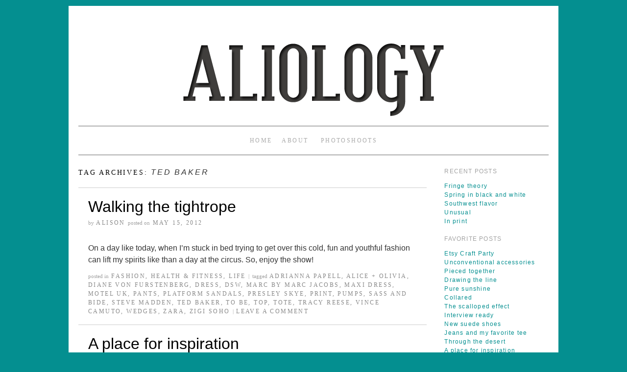

--- FILE ---
content_type: text/html; charset=UTF-8
request_url: https://aliology.com/tag/ted-baker/
body_size: 40922
content:
<!doctype html>
<!--[if lt IE 7]> <html class="no-js ie6"  itemscope itemtype="http://schema.org/Blog" > <![endif]-->
<!--[if IE 7]>    <html class="no-js ie7"  itemscope itemtype="http://schema.org/Blog" > <![endif]-->
<!--[if IE 8]>    <html class="no-js ie8"  itemscope itemtype="http://schema.org/Blog" > <![endif]-->
<!--[if gt IE 8]><!--> <html class="no-js"  itemscope itemtype="http://schema.org/Blog" > <!--<![endif]-->
	<head>
		<meta charset="UTF-8" />
		<title>Ted Baker &raquo; Aliology</title>
		<link rel="profile" href="http://gmpg.org/xfn/11" />
		<link rel="stylesheet" type="text/css" media="all" href="https://aliology.com/wp-content/themes/brunelleschi/style.css" />
		<link rel="pingback" href="https://aliology.com/xmlrpc.php" />
		<meta name="viewport" content="width=device-width, initial-scale=1.0">
		<style type="text/css">
			#wrapper { max-width: 960px !important;
			 }
							body { font-weight: 300; font-family: "Times New Roman", Times, serif; }
				h1, h2, h3, h4, h5, h6,
				.page-title span,
				.pingback a.url,
				#site-title,
				#site-description,
				.entry-title,
				.widget-title{
					font-family: "HelveticaNeue-Light", "Helvetica Neue Light", "Helvetica Neue", Helvetica, Arial, "Lucida Grande", sans-serif;
					font-weight: 300;
				}
				h3#comments-title,
				h3#reply-title,
				#access .menu,
				#access div.menu ul,
				#cancel-comment-reply-link,
				.form-allowed-tags,
				#site-info,
				#wp-calendar,
				.comment-meta,
				.comment-body tr th,
				.comment-body thead th,
				.entry-content label,
				.entry-content tr th,
				.entry-content thead th,
				.entry-meta,
				.entry-utility,
				#respond label,
				.navigation,
				.page-title,
				.pingback p,
				.reply,
				.wp-caption-text,
				.home .hentry.format-aside:before,
				.home .hentry.category-asides:before,
				#entry-author-info h2 {
					font-family: "Times New Roman", Times, serif;
					letter-spacing: .2em;
				}
				input[type=submit] {
					font-family: "Times New Roman", Times, serif;
				}
										#access .menu, #access .menu-header {
					float: left;
					position: relative;
					left: 50%;
					margin-left: 0 !important;
				}
				#access .menu>ul, #access .menu-header>ul {
					float: left;
					position: relative;
					left: -50%;
					text-align: center;
				}
				#access .menu>ul li, #access .menu-header>ul li{
					float: none;
					display: inline-block;
				}
																		 #headerimg { border: none } 						Body {font-family: Helvetica Neue, Arial;}		</style>
		<link rel='dns-prefetch' href='//s.w.org' />
<link rel="alternate" type="application/rss+xml" title="Aliology &raquo; Feed" href="https://aliology.com/feed/" />
<link rel="alternate" type="application/rss+xml" title="Aliology &raquo; Comments Feed" href="https://aliology.com/comments/feed/" />
<link rel="alternate" type="application/rss+xml" title="Aliology &raquo; Ted Baker Tag Feed" href="https://aliology.com/tag/ted-baker/feed/" />
<!-- This site uses the Google Analytics by MonsterInsights plugin v7.7.1 - Using Analytics tracking - https://www.monsterinsights.com/ -->
<script type="text/javascript" data-cfasync="false">
	var mi_version         = '7.7.1';
	var mi_track_user      = true;
	var mi_no_track_reason = '';
	
	var disableStr = 'ga-disable-UA-2754725-6';

	/* Function to detect opted out users */
	function __gaTrackerIsOptedOut() {
		return document.cookie.indexOf(disableStr + '=true') > -1;
	}

	/* Disable tracking if the opt-out cookie exists. */
	if ( __gaTrackerIsOptedOut() ) {
		window[disableStr] = true;
	}

	/* Opt-out function */
	function __gaTrackerOptout() {
	  document.cookie = disableStr + '=true; expires=Thu, 31 Dec 2099 23:59:59 UTC; path=/';
	  window[disableStr] = true;
	}
	
	if ( mi_track_user ) {
		(function(i,s,o,g,r,a,m){i['GoogleAnalyticsObject']=r;i[r]=i[r]||function(){
			(i[r].q=i[r].q||[]).push(arguments)},i[r].l=1*new Date();a=s.createElement(o),
			m=s.getElementsByTagName(o)[0];a.async=1;a.src=g;m.parentNode.insertBefore(a,m)
		})(window,document,'script','//www.google-analytics.com/analytics.js','__gaTracker');

		__gaTracker('create', 'UA-2754725-6', 'auto');
		__gaTracker('set', 'forceSSL', true);
		__gaTracker('require', 'displayfeatures');
		__gaTracker('send','pageview');
	} else {
		console.log( "" );
		(function() {
			/* https://developers.google.com/analytics/devguides/collection/analyticsjs/ */
			var noopfn = function() {
				return null;
			};
			var noopnullfn = function() {
				return null;
			};
			var Tracker = function() {
				return null;
			};
			var p = Tracker.prototype;
			p.get = noopfn;
			p.set = noopfn;
			p.send = noopfn;
			var __gaTracker = function() {
				var len = arguments.length;
				if ( len === 0 ) {
					return;
				}
				var f = arguments[len-1];
				if ( typeof f !== 'object' || f === null || typeof f.hitCallback !== 'function' ) {
					console.log( 'Not running function __gaTracker(' + arguments[0] + " ....) because you are not being tracked. " + mi_no_track_reason );
					return;
				}
				try {
					f.hitCallback();
				} catch (ex) {

				}
			};
			__gaTracker.create = function() {
				return new Tracker();
			};
			__gaTracker.getByName = noopnullfn;
			__gaTracker.getAll = function() {
				return [];
			};
			__gaTracker.remove = noopfn;
			window['__gaTracker'] = __gaTracker;
					})();
		}
</script>
<!-- / Google Analytics by MonsterInsights -->
		<script type="text/javascript">
			window._wpemojiSettings = {"baseUrl":"https:\/\/s.w.org\/images\/core\/emoji\/12.0.0-1\/72x72\/","ext":".png","svgUrl":"https:\/\/s.w.org\/images\/core\/emoji\/12.0.0-1\/svg\/","svgExt":".svg","source":{"concatemoji":"https:\/\/aliology.com\/wp-includes\/js\/wp-emoji-release.min.js?ver=5.2.3"}};
			!function(a,b,c){function d(a,b){var c=String.fromCharCode;l.clearRect(0,0,k.width,k.height),l.fillText(c.apply(this,a),0,0);var d=k.toDataURL();l.clearRect(0,0,k.width,k.height),l.fillText(c.apply(this,b),0,0);var e=k.toDataURL();return d===e}function e(a){var b;if(!l||!l.fillText)return!1;switch(l.textBaseline="top",l.font="600 32px Arial",a){case"flag":return!(b=d([55356,56826,55356,56819],[55356,56826,8203,55356,56819]))&&(b=d([55356,57332,56128,56423,56128,56418,56128,56421,56128,56430,56128,56423,56128,56447],[55356,57332,8203,56128,56423,8203,56128,56418,8203,56128,56421,8203,56128,56430,8203,56128,56423,8203,56128,56447]),!b);case"emoji":return b=d([55357,56424,55356,57342,8205,55358,56605,8205,55357,56424,55356,57340],[55357,56424,55356,57342,8203,55358,56605,8203,55357,56424,55356,57340]),!b}return!1}function f(a){var c=b.createElement("script");c.src=a,c.defer=c.type="text/javascript",b.getElementsByTagName("head")[0].appendChild(c)}var g,h,i,j,k=b.createElement("canvas"),l=k.getContext&&k.getContext("2d");for(j=Array("flag","emoji"),c.supports={everything:!0,everythingExceptFlag:!0},i=0;i<j.length;i++)c.supports[j[i]]=e(j[i]),c.supports.everything=c.supports.everything&&c.supports[j[i]],"flag"!==j[i]&&(c.supports.everythingExceptFlag=c.supports.everythingExceptFlag&&c.supports[j[i]]);c.supports.everythingExceptFlag=c.supports.everythingExceptFlag&&!c.supports.flag,c.DOMReady=!1,c.readyCallback=function(){c.DOMReady=!0},c.supports.everything||(h=function(){c.readyCallback()},b.addEventListener?(b.addEventListener("DOMContentLoaded",h,!1),a.addEventListener("load",h,!1)):(a.attachEvent("onload",h),b.attachEvent("onreadystatechange",function(){"complete"===b.readyState&&c.readyCallback()})),g=c.source||{},g.concatemoji?f(g.concatemoji):g.wpemoji&&g.twemoji&&(f(g.twemoji),f(g.wpemoji)))}(window,document,window._wpemojiSettings);
		</script>
		<style type="text/css">
img.wp-smiley,
img.emoji {
	display: inline !important;
	border: none !important;
	box-shadow: none !important;
	height: 1em !important;
	width: 1em !important;
	margin: 0 .07em !important;
	vertical-align: -0.1em !important;
	background: none !important;
	padding: 0 !important;
}
</style>
	<link rel='stylesheet' id='brunelleschi_flexslider-css'  href='https://aliology.com/wp-content/themes/brunelleschi/inc/flexslider.css?ver=5.2.3' type='text/css' media='all' />
<link rel='stylesheet' id='brunelleschi_featured_content-css'  href='https://aliology.com/wp-content/themes/brunelleschi/inc/featured-content.css?ver=5.2.3' type='text/css' media='all' />
<link rel='stylesheet' id='wp-block-library-css'  href='https://aliology.com/wp-includes/css/dist/block-library/style.min.css?ver=5.2.3' type='text/css' media='all' />
<link rel='stylesheet' id='pinterest-pinboard-widget-style-css'  href='https://aliology.com/wp-content/plugins/pinterest-pinboard-widget/style.css?v=1&#038;ver=5.2.3' type='text/css' media='all' />
<script type='text/javascript' src='https://aliology.com/wp-content/themes/brunelleschi/js/respond.js?ver=5.2.3'></script>
<script type='text/javascript' src='https://aliology.com/wp-includes/js/jquery/jquery.js?ver=1.12.4-wp'></script>
<script type='text/javascript' src='https://aliology.com/wp-includes/js/jquery/jquery-migrate.min.js?ver=1.4.1'></script>
<script type='text/javascript' src='https://aliology.com/wp-content/themes/brunelleschi/js/jquery.flexslider-min.js?ver=5.2.3'></script>
<script type='text/javascript' src='https://aliology.com/wp-content/themes/brunelleschi/js/brunelleschi-scripts.js?ver=5.2.3'></script>
<script type='text/javascript'>
/* <![CDATA[ */
var monsterinsights_frontend = {"js_events_tracking":"true","download_extensions":"doc,exe,js,pdf,ppt,tgz,zip,xls","inbound_paths":"[{\"path\":\"\\\/go\\\/\",\"label\":\"affiliate\"},{\"path\":\"\\\/recommend\\\/\",\"label\":\"affiliate\"}]","home_url":"https:\/\/aliology.com","hash_tracking":"false"};
/* ]]> */
</script>
<script type='text/javascript' src='https://aliology.com/wp-content/plugins/google-analytics-for-wordpress/assets/js/frontend.min.js?ver=7.7.1'></script>
<link rel='https://api.w.org/' href='https://aliology.com/wp-json/' />
<link rel="EditURI" type="application/rsd+xml" title="RSD" href="https://aliology.com/xmlrpc.php?rsd" />
<link rel="wlwmanifest" type="application/wlwmanifest+xml" href="https://aliology.com/wp-includes/wlwmanifest.xml" /> 
<meta name="generator" content="WordPress 5.2.3" />

	<meta property='og:title' content='Aliology' />
	<meta property='og:url' content='https://aliology.com' />
	<meta property='og:site_name' content='Aliology' />
	<meta property='og:description' content='artsy-nerdy fashion inspiration' />
	<meta property='og:type' content='article' />
	<meta itemprop='name' content='https://aliology.com' />
	<meta itemprop='description' content='artsy-nerdy fashion inspiration' /><meta http-equiv="X-XRDS-Location" content="https://aliology.com/?xrds" />
<meta http-equiv="X-Yadis-Location" content="https://aliology.com/?xrds" />
<style type="text/css" id="custom-background-css">
body.custom-background { background-color: #048f90; }
</style>
		</head>
	<body class="archive tag tag-ted-baker tag-400 custom-background">
	<div id="wrapper" class="hfeed container">
		<header id="header" class="row clearfix">
							<div id="branding" class="twelvecol last">
										<div id="site-title" class="hidden">
						<a href="https://aliology.com/" title="Aliology" rel="home">Aliology</a>
					</div>
					<div id="site-description" class="hidden">artsy-nerdy fashion inspiration</div>
				</div><!-- #branding -->
																					<a href="https://aliology.com/" class="twelvecol lastlast" title="Aliology" rel="home">
						<img src="https://aliology.com/wp-content/uploads/2012/08/aliology_covington-sc-engraved.png" width="960" height="198" alt="" id="headerimg" />
					</a>
					
													<div id="access" role="navigation" class="twelvecol last clearfix">
					<div class="skip-link screen-reader-text"><a href="#content" title="Skip to content">Skip to content</a></div>
					<div class="menu"><ul>
<li ><a href="https://aliology.com/">Home</a></li><li class="page_item page-item-2"><a href="https://aliology.com/about/">ABOUT</a></li>
<li class="page_item page-item-902"><a href="https://aliology.com/extras/">PHOTOSHOOTS</a></li>
</ul></div>
				</div><!-- #access -->
					</header><!-- #header -->
		<div id="container" class="row clearfix">		
		<div id="main" role="main" class="ninecol ">

			<h1 class="page-title">Tag Archives: <span>Ted Baker</span>			</h1>

			


			<article id="post-2986" class="post-2986 post type-post status-publish format-standard hentry category-fashion category-health-fitness category-life tag-adrianna-papell tag-alice-olivia tag-diane-von-furstenberg tag-dress tag-dsw tag-marc-by-marc-jacobs tag-maxi-dress tag-motel-uk tag-pants tag-platform-sandals tag-presley-skye tag-print tag-pumps tag-sass-and-bide tag-steve-madden tag-ted-baker tag-to-be tag-top tag-tote tag-tracy-reese tag-vince-camuto tag-wedges tag-zara tag-zigi-soho">
			<header>
				<h2 class="entry-title"><a href="https://aliology.com/2012/05/15/walking-the-tightrope/" title="Permalink to Walking the tightrope" rel="bookmark">Walking the tightrope</a></h2>
								<div class="entry-meta">
					<span class="meta-sep">by</span> <span class="author vcard"><a class="url fn n" href="https://aliology.com/author/admin/" title="View all posts by Alison">Alison</a></span> <span class="meta-prep meta-prep-author">Posted on</span> <a href="https://aliology.com/2012/05/15/walking-the-tightrope/" title="3:00 am" rel="bookmark"><span class="entry-date">May 15, 2012</span></a>				</div><!-- .entry-meta -->
							</header>
				<div class="entry-summary">
				<p>On a day like today, when I&#8217;m stuck in bed trying to get over this cold, fun and youthful fashion can lift my spirits like than a day at the circus. So, enjoy the show!</p>
			</div><!-- .entry-summary -->
	
			<div class="entry-utility">
													<span class="cat-links">
						<span class="entry-utility-prep entry-utility-prep-cat-links">Posted in</span> <a href="https://aliology.com/category/fashion/" rel="category tag">Fashion</a>, <a href="https://aliology.com/category/health-fitness/" rel="category tag">Health &amp; Fitness</a>, <a href="https://aliology.com/category/life/" rel="category tag">Life</a>					</span>
					<span class="meta-sep">|</span>
													<span class="tag-links">
						<span class="entry-utility-prep entry-utility-prep-tag-links">Tagged</span> <a href="https://aliology.com/tag/adrianna-papell/" rel="tag">Adrianna Papell</a>, <a href="https://aliology.com/tag/alice-olivia/" rel="tag">Alice + Olivia</a>, <a href="https://aliology.com/tag/diane-von-furstenberg/" rel="tag">Diane Von Furstenberg</a>, <a href="https://aliology.com/tag/dress/" rel="tag">dress</a>, <a href="https://aliology.com/tag/dsw/" rel="tag">DSW</a>, <a href="https://aliology.com/tag/marc-by-marc-jacobs/" rel="tag">Marc by Marc Jacobs</a>, <a href="https://aliology.com/tag/maxi-dress/" rel="tag">maxi dress</a>, <a href="https://aliology.com/tag/motel-uk/" rel="tag">Motel UK</a>, <a href="https://aliology.com/tag/pants/" rel="tag">pants</a>, <a href="https://aliology.com/tag/platform-sandals/" rel="tag">platform sandals</a>, <a href="https://aliology.com/tag/presley-skye/" rel="tag">Presley Skye</a>, <a href="https://aliology.com/tag/print/" rel="tag">print</a>, <a href="https://aliology.com/tag/pumps/" rel="tag">pumps</a>, <a href="https://aliology.com/tag/sass-and-bide/" rel="tag">Sass and Bide</a>, <a href="https://aliology.com/tag/steve-madden/" rel="tag">Steve Madden</a>, <a href="https://aliology.com/tag/ted-baker/" rel="tag">Ted Baker</a>, <a href="https://aliology.com/tag/to-be/" rel="tag">To Be</a>, <a href="https://aliology.com/tag/top/" rel="tag">top</a>, <a href="https://aliology.com/tag/tote/" rel="tag">tote</a>, <a href="https://aliology.com/tag/tracy-reese/" rel="tag">Tracy Reese</a>, <a href="https://aliology.com/tag/vince-camuto/" rel="tag">Vince Camuto</a>, <a href="https://aliology.com/tag/wedges/" rel="tag">wedges</a>, <a href="https://aliology.com/tag/zara/" rel="tag">Zara</a>, <a href="https://aliology.com/tag/zigi-soho/" rel="tag">Zigi Soho</a>					</span>
					<span class="meta-sep">|</span>
								<span class="comments-link"><a href="https://aliology.com/2012/05/15/walking-the-tightrope/#respond">Leave a comment</a></span>
			</div><!-- .entry-utility -->
		</article><!-- #post-## -->

		
	

			<article id="post-2095" class="post-2095 post type-post status-publish format-standard hentry category-fashion category-life category-top-post category-travel tag-aro tag-anthropologie tag-bailey-44 tag-brownstone tag-camilla-and-marc tag-color-block tag-dress tag-new-york-city tag-nyc tag-oasis tag-paper-crown tag-pleated-skirt tag-reiss tag-skirt tag-sweater-dress tag-ted-baker tag-upper-west-side">
			<header>
				<h2 class="entry-title"><a href="https://aliology.com/2012/05/10/a-place-for-inspiration/" title="Permalink to A place for inspiration" rel="bookmark">A place for inspiration</a></h2>
								<div class="entry-meta">
					<span class="meta-sep">by</span> <span class="author vcard"><a class="url fn n" href="https://aliology.com/author/admin/" title="View all posts by Alison">Alison</a></span> <span class="meta-prep meta-prep-author">Posted on</span> <a href="https://aliology.com/2012/05/10/a-place-for-inspiration/" title="3:00 am" rel="bookmark"><span class="entry-date">May 10, 2012</span></a>				</div><!-- .entry-meta -->
							</header>
				<div class="entry-summary">
				<p>A big part of why I love to travel is that fashion inspiration often comes from the places you go &#8211; their architecture, their history, their culture and their people. Finally, I&#8217;m getting around to showing y&#8217;all my favorite part &hellip; <a href="https://aliology.com/2012/05/10/a-place-for-inspiration/">Continue reading <span class="meta-nav">&rarr;</span></a></p>
			</div><!-- .entry-summary -->
	
			<div class="entry-utility">
													<span class="cat-links">
						<span class="entry-utility-prep entry-utility-prep-cat-links">Posted in</span> <a href="https://aliology.com/category/fashion/" rel="category tag">Fashion</a>, <a href="https://aliology.com/category/life/" rel="category tag">Life</a>, <a href="https://aliology.com/category/top-post/" rel="category tag">Top Post</a>, <a href="https://aliology.com/category/travel/" rel="category tag">Travel</a>					</span>
					<span class="meta-sep">|</span>
													<span class="tag-links">
						<span class="entry-utility-prep entry-utility-prep-tag-links">Tagged</span> <a href="https://aliology.com/tag/aro/" rel="tag">A+RO</a>, <a href="https://aliology.com/tag/anthropologie/" rel="tag">Anthropologie</a>, <a href="https://aliology.com/tag/bailey-44/" rel="tag">Bailey 44</a>, <a href="https://aliology.com/tag/brownstone/" rel="tag">brownstone</a>, <a href="https://aliology.com/tag/camilla-and-marc/" rel="tag">Camilla and Marc</a>, <a href="https://aliology.com/tag/color-block/" rel="tag">color block</a>, <a href="https://aliology.com/tag/dress/" rel="tag">dress</a>, <a href="https://aliology.com/tag/new-york-city/" rel="tag">New York City</a>, <a href="https://aliology.com/tag/nyc/" rel="tag">NYC</a>, <a href="https://aliology.com/tag/oasis/" rel="tag">Oasis</a>, <a href="https://aliology.com/tag/paper-crown/" rel="tag">Paper Crown</a>, <a href="https://aliology.com/tag/pleated-skirt/" rel="tag">pleated skirt</a>, <a href="https://aliology.com/tag/reiss/" rel="tag">Reiss</a>, <a href="https://aliology.com/tag/skirt/" rel="tag">skirt</a>, <a href="https://aliology.com/tag/sweater-dress/" rel="tag">sweater dress</a>, <a href="https://aliology.com/tag/ted-baker/" rel="tag">Ted Baker</a>, <a href="https://aliology.com/tag/upper-west-side/" rel="tag">Upper West Side</a>					</span>
					<span class="meta-sep">|</span>
								<span class="comments-link"><a href="https://aliology.com/2012/05/10/a-place-for-inspiration/#respond">Leave a comment</a></span>
			</div><!-- .entry-utility -->
		</article><!-- #post-## -->

		
	

		</div><!-- #main -->
			<div id="sidebar" class="widget-area threecol last " role="complementary">
			<ul class="xoxo">

		<li id="recent-posts-4" class="widget-container widget_recent_entries">		<h3 class="widget-title">Recent Posts</h3>		<ul>
											<li>
					<a href="https://aliology.com/2013/02/27/fringe-theory/">Fringe theory</a>
									</li>
											<li>
					<a href="https://aliology.com/2013/01/23/spring-in-black-and-white/">Spring in black and white</a>
									</li>
											<li>
					<a href="https://aliology.com/2012/12/19/southwest-flavor/">Southwest flavor</a>
									</li>
											<li>
					<a href="https://aliology.com/2012/12/12/unusual/">Unusual</a>
									</li>
											<li>
					<a href="https://aliology.com/2012/12/05/in-print/">In print</a>
									</li>
					</ul>
		</li><li id="text-2" class="widget-container widget_text"><h3 class="widget-title">FAVORITE POSTS</h3>			<div class="textwidget"><p><a href="https://aliology.com/2012/08/29/etsy-craft-party/">Etsy Craft Party</a><br/><a href="https://aliology.com/2012/08/08/unconventional-accessorie/">Unconventional accessories</a><br/>
<a href="https://aliology.com/2012/08/03/pieced-together//">Pieced together</a><br/>
<a href="https://aliology.com/2012/07/03/drawing-the-line/">Drawing the line</a><br/>
<a href="https://aliology.com/2012/06/19/pure-sunshine/">Pure sunshine</a><br/>
<a href="https://aliology.com/2012/06/14/collared/">Collared</a><br/>
<a href="https://aliology.com/2012/06/12/the-scalloped-effect/">The scalloped effect</a><br/>
<a href="https://aliology.com/2012/06/07/interview-ready/">Interview ready</a><br/>
<a href="https://aliology.com/2012/06/05/new-suede-shoes/">New suede shoes</a><br/>
<a href="https://aliology.com/2012/05/31/jeans-and-my-favorite-tee/">Jeans and my favorite tee</a><br/>
<a href="https://aliology.com/2012/05/24/through-the-desert/">Through the desert</a><br/>
<a href="https://aliology.com/2012/05/10/a-place-for-inspiration/">A place for inspiration</a><br/>
<a href="https://aliology.com/2012/05/08/a-vintage-romance/">A vintage romance</a><br/>
<a href="https://aliology.com/2012/04/26/good-friends-in-new-places/">Good friends in new places</a><br/>
<a href="https://aliology.com/2012/04/05/romping-around/">Romping around</a><br/>
<a href="https://aliology.com/2012/03/27/not-your-boyfriends-jacket/">Not your boyfriend's jacket</a><br/>
<a href="https://aliology.com/2012/03/22/graphic-love/">Graphic love</a><br/>
<a href="https://aliology.com/2012/03/15/high-contrast/">High contrast</a><br/>
</p></div>
		</li><li id="text-4" class="widget-container widget_text">			<div class="textwidget"><form style="color:#333;background-color:#fff;border-top:1px solid #048f90;border-bottom:1px solid #048f90;padding-top:5px;padding-bottom:15px; text-align:center;" action="http://feedburner.google.com/fb/a/mailverify" method="post" target="popupwindow" onsubmit="window.open('http://feedburner.google.com/fb/a/mailverify?uri=Aliology', 'popupwindow', 'scrollbars=yes,width=550,height=520');return true">
<p>ENTER YOUR<br/>EMAIL ADDRESS:</p>
<p><input type="text" style="width:140px" name="email"/></p>
<input type="hidden" value="Aliology" name="uri"/><input type="hidden" name="loc" value="en_US"/><input type="submit" value="subscribe" />
</form></div>
		</li><li id="text-5" class="widget-container widget_text"><h3 class="widget-title">OUR WEDDING</h3>			<div class="textwidget"><p><a href="https://aliology.com/2012/11/07/dinner-drinks-and-our-first-dance/">Dinner, drinks and our first dance</a><br/><a href="https://aliology.com/2012/10/17/just-married/">Just married</a><br/><a href="https://aliology.com/2012/10/12/tying-the-knot/">Tying the knot</a><br/><a href="https://aliology.com/2012/10/10/just-outside-the-bridal-suite/">Just outside the bridal suite</a><br/><a href="https://aliology.com/2012/10/05/getting-dressed-and-ready/">Getting dressed and ready</a></p></div>
		</li><li id="pretty_pinterest_pins-3" class="widget-container widget_pretty_pinterest_pins"><h3 class="widget-title">Latest Pins on Pinterest</h3>		<style>
		ul#pretty-pinterest-pins-widget{
			list-style-type: none;
		}
		
		ul#pretty-pinterest-pins-widget li.pretty-pinterest-pin, ul#pretty-pinterest-pins-widget li.pretty-pinterest-follow-me{
			position: relative;
			margin: 0px 0px 10px 0px;
			list-style-type: none;
			list-style-image: none;
			background: none;
		}
		
		ul#pretty-pinterest-pins-widget li.pretty-pinterest-pin div.pretty-pinterest-image{
			background-color: #FFFFFF;
			box-shadow: 0 1px 2px rgba(34, 25, 25, 0.4);
			font-size: 11px;
			text-align: center;
			margin: 0px;
			max-width: 100%;
			width: 150px;			
		}		
		
		ul#pretty-pinterest-pins-widget li.pretty-pinterest-pin div.pretty-pinterest-image img{
			width: 100%;
			text-align: left;
			margin: 0px;
		}		
		
		ul#pretty-pinterest-pins-widget li.pretty-pinterest-pin div.pretty-pinterest-image a{
			display: block;
			background: none;
			padding: 15px 15px 13px 15px;
			margin: 0px;
		}
		
		ul#pretty-pinterest-pins-widget li.pretty-pinterest-pin span{
			display: block;
			padding: 0px;
			margin: 0px;
			text-align: left;
			line-height: 16px;
			background-color: #F2F0F0;
		}
		
		ul#pretty-pinterest-pins-widget li.pretty-pinterest-pin span p{
			padding: 4px;
			margin: 0px;
			text-align: center;
			line-height: 14px;
			background-color: #F2F0F0;
			color: #333;
		}
		</style>		
		<ul id="pretty-pinterest-pins-widget">			
						<li class="pretty-pinterest-pin">
					<div class="pretty-pinterest-image">
						<a href="https://www.pinterest.com/pin/102034747803252039/" title="Posted 10 May 2024 | 10:35 pm"><img src="https://i.pinimg.com/236x/83/ba/dd/83baddd3d0a08f408a3a60c637ce81ef.jpg"></a>
											</div>
				</li>
								<li class="pretty-pinterest-pin">
					<div class="pretty-pinterest-image">
						<a href="https://www.pinterest.com/pin/102034747803252008/" title="Posted 10 May 2024 | 10:33 pm"><img src="https://i.pinimg.com/236x/34/63/1d/34631d5866f50dd1d7efe38d27f39808.jpg"></a>
											</div>
				</li>
								<li class="pretty-pinterest-pin">
					<div class="pretty-pinterest-image">
						<a href="https://www.pinterest.com/pin/102034747803100522/" title="Posted 29 March 2024 | 7:54 pm"><img src="https://i.pinimg.com/236x/c8/96/0d/c8960d8abf05483d8973dd04aacd8004.jpg"></a>
											</div>
				</li>
								<li class="pretty-pinterest-pin">
					<div class="pretty-pinterest-image">
						<a href="https://www.pinterest.com/pin/102034747803039994/" title="Posted 13 March 2024 | 3:45 am"><img src="https://i.pinimg.com/236x/ee/d2/95/eed295ee7f8d9d978b033b561bb9c8e9.jpg"></a>
											</div>
				</li>
								<li class="pretty-pinterest-pin">
					<div class="pretty-pinterest-image">
						<a href="https://www.pinterest.com/pin/102034747803039984/" title="Posted 13 March 2024 | 3:41 am"><img src="https://i.pinimg.com/236x/d2/3e/68/d23e684eac8bf427f80977c5fdfda546.jpg"></a>
											</div>
				</li>
								<li class="pretty-pinterest-pin">
					<div class="pretty-pinterest-image">
						<a href="https://www.pinterest.com/pin/102034747802975669/" title="Posted 27 February 2024 | 11:12 pm"><img src="https://i.pinimg.com/236x/d3/66/13/d36613ad089905871190d8179cb560a5.jpg"></a>
											</div>
				</li>
							<li class="pretty-pinterest-follow-me"><a href="https://pinterest.com/alilenthoven/" target="_blank"><img src="https://passets-cdn.pinterest.com/images/follow-on-pinterest-button.png" width="156" height="26" alt="Follow Me on Pinterest" /></a></li>
					
		</ul>				
		</li><li id="linkcat-466" class="widget-container widget_links"><h3 class="widget-title">Who I'm Reading Now</h3>
	<ul class='xoxo blogroll'>
<li><a href="http://abeautifulmess.typepad.com/" title="Sisters Elsie &amp; Emma blog together about crafts, photography, recipes, decor, fashion and beauty" target="_blank">A Beautiful Mess</a></li>
<li><a href="http://adore-vintage.blogspot.com" title="a vintage blog dedicated to vintage + vintage inspired loveliness from fashion, interiors, weddings, and photography by the vintage clothing shop ADORED | VINTAGE">ADORED | VINTAGE</a></li>
<li><a href="http://atlantic-pacific.blogspot.com/" title="Blair Eadie&#8217;s blog documenting her fashion experimentation" target="_blank">Atlantic-Pacific</a></li>
<li><a href="http://blakery.com/" rel="friend met sibling" title="My sister-in-law Blake&#8217;s blog about life as a wife, mother, home cook, med student and cancer survivor" target="_blank">Blakery</a></li>
<li><a href="http://bravenewrealworld.wordpress.com/" rel="friend met" title="My friend Becca&#8217;s blog of reflections on life, work, marriage (almost), and faith post-college" target="_blank">Brave New (Real) World</a></li>
<li><a href="http://cupcakesandcashmere.com/" rel="neighbor" title="Emily Schuman&#8217;s blog documenting the things that inspire her, which she&#8217;s since turned into a book of the same name">cupcakes and cashmere</a></li>
<li><a href="http://www.designlovefest.com/" rel="neighbor" title="Bri Emery&#8217;s blog about her obsession with type and images, and is, in fact, where the two go to totally make out" target="_blank">D E S I G N L O V E F E S T</a></li>
<li><a href="http://www.thedaybookblog.com/" title="Sydney&#8217;s blog about her life as a young mother who loves fashion" target="_blank">the daybook</a></li>
<li><a href="http://justzipped.blogspot.com/" title="Chelsea&#8217;s blog about being an aspiring fashion stylist" target="_blank">zipped</a></li>

	</ul>
</li>
<li id="archives-3" class="widget-container widget_archive"><h3 class="widget-title">Archives</h3>		<ul>
				<li><a href='https://aliology.com/2013/02/'>February 2013</a></li>
	<li><a href='https://aliology.com/2013/01/'>January 2013</a></li>
	<li><a href='https://aliology.com/2012/12/'>December 2012</a></li>
	<li><a href='https://aliology.com/2012/11/'>November 2012</a></li>
	<li><a href='https://aliology.com/2012/10/'>October 2012</a></li>
	<li><a href='https://aliology.com/2012/09/'>September 2012</a></li>
	<li><a href='https://aliology.com/2012/08/'>August 2012</a></li>
	<li><a href='https://aliology.com/2012/07/'>July 2012</a></li>
	<li><a href='https://aliology.com/2012/06/'>June 2012</a></li>
	<li><a href='https://aliology.com/2012/05/'>May 2012</a></li>
	<li><a href='https://aliology.com/2012/04/'>April 2012</a></li>
	<li><a href='https://aliology.com/2012/03/'>March 2012</a></li>
		</ul>
			</li><li id="tag_cloud-2" class="widget-container widget_tag_cloud"><h3 class="widget-title">Tags</h3><div class="tagcloud"><a href="https://aliology.com/tag/alice-olivia/" class="tag-cloud-link tag-link-243 tag-link-position-1" style="font-size: 8pt;" aria-label="Alice + Olivia (3 items)">Alice + Olivia</a>
<a href="https://aliology.com/tag/anthropologie/" class="tag-cloud-link tag-link-170 tag-link-position-2" style="font-size: 17.333333333333pt;" aria-label="Anthropologie (9 items)">Anthropologie</a>
<a href="https://aliology.com/tag/asos/" class="tag-cloud-link tag-link-65 tag-link-position-3" style="font-size: 8pt;" aria-label="ASOS (3 items)">ASOS</a>
<a href="https://aliology.com/tag/blouse/" class="tag-cloud-link tag-link-166 tag-link-position-4" style="font-size: 10.333333333333pt;" aria-label="blouse (4 items)">blouse</a>
<a href="https://aliology.com/tag/chloe/" class="tag-cloud-link tag-link-197 tag-link-position-5" style="font-size: 8pt;" aria-label="Chloé (3 items)">Chloé</a>
<a href="https://aliology.com/tag/color-block/" class="tag-cloud-link tag-link-133 tag-link-position-6" style="font-size: 12.2pt;" aria-label="color block (5 items)">color block</a>
<a href="https://aliology.com/tag/denim/" class="tag-cloud-link tag-link-101 tag-link-position-7" style="font-size: 10.333333333333pt;" aria-label="denim (4 items)">denim</a>
<a href="https://aliology.com/tag/dolce-vita/" class="tag-cloud-link tag-link-236 tag-link-position-8" style="font-size: 8pt;" aria-label="Dolce Vita (3 items)">Dolce Vita</a>
<a href="https://aliology.com/tag/dress/" class="tag-cloud-link tag-link-120 tag-link-position-9" style="font-size: 22pt;" aria-label="dress (15 items)">dress</a>
<a href="https://aliology.com/tag/elizabeth-and-james/" class="tag-cloud-link tag-link-64 tag-link-position-10" style="font-size: 10.333333333333pt;" aria-label="Elizabeth and James (4 items)">Elizabeth and James</a>
<a href="https://aliology.com/tag/etsy/" class="tag-cloud-link tag-link-52 tag-link-position-11" style="font-size: 10.333333333333pt;" aria-label="Etsy (4 items)">Etsy</a>
<a href="https://aliology.com/tag/floral/" class="tag-cloud-link tag-link-150 tag-link-position-12" style="font-size: 8pt;" aria-label="floral (3 items)">floral</a>
<a href="https://aliology.com/tag/free-people/" class="tag-cloud-link tag-link-48 tag-link-position-13" style="font-size: 16.166666666667pt;" aria-label="Free People (8 items)">Free People</a>
<a href="https://aliology.com/tag/gap/" class="tag-cloud-link tag-link-285 tag-link-position-14" style="font-size: 8pt;" aria-label="Gap (3 items)">Gap</a>
<a href="https://aliology.com/tag/high-low/" class="tag-cloud-link tag-link-56 tag-link-position-15" style="font-size: 8pt;" aria-label="high-low (3 items)">high-low</a>
<a href="https://aliology.com/tag/high-heel-boots/" class="tag-cloud-link tag-link-158 tag-link-position-16" style="font-size: 8pt;" aria-label="high heel boots (3 items)">high heel boots</a>
<a href="https://aliology.com/tag/hi-lo/" class="tag-cloud-link tag-link-66 tag-link-position-17" style="font-size: 8pt;" aria-label="hi lo (3 items)">hi lo</a>
<a href="https://aliology.com/tag/jill-stuart/" class="tag-cloud-link tag-link-180 tag-link-position-18" style="font-size: 10.333333333333pt;" aria-label="Jill Stuart (4 items)">Jill Stuart</a>
<a href="https://aliology.com/tag/leather-belt/" class="tag-cloud-link tag-link-195 tag-link-position-19" style="font-size: 10.333333333333pt;" aria-label="leather belt (4 items)">leather belt</a>
<a href="https://aliology.com/tag/leather-boots/" class="tag-cloud-link tag-link-145 tag-link-position-20" style="font-size: 12.2pt;" aria-label="leather boots (5 items)">leather boots</a>
<a href="https://aliology.com/tag/letters-from-la/" class="tag-cloud-link tag-link-202 tag-link-position-21" style="font-size: 8pt;" aria-label="Letters from LA (3 items)">Letters from LA</a>
<a href="https://aliology.com/tag/macys/" class="tag-cloud-link tag-link-126 tag-link-position-22" style="font-size: 8pt;" aria-label="Macy&#039;s (3 items)">Macy&#039;s</a>
<a href="https://aliology.com/tag/marc-by-marc-jacobs/" class="tag-cloud-link tag-link-214 tag-link-position-23" style="font-size: 8pt;" aria-label="Marc by Marc Jacobs (3 items)">Marc by Marc Jacobs</a>
<a href="https://aliology.com/tag/maxi/" class="tag-cloud-link tag-link-121 tag-link-position-24" style="font-size: 12.2pt;" aria-label="maxi (5 items)">maxi</a>
<a href="https://aliology.com/tag/maxi-dress/" class="tag-cloud-link tag-link-122 tag-link-position-25" style="font-size: 10.333333333333pt;" aria-label="maxi dress (4 items)">maxi dress</a>
<a href="https://aliology.com/tag/myne/" class="tag-cloud-link tag-link-107 tag-link-position-26" style="font-size: 13.833333333333pt;" aria-label="Myne (6 items)">Myne</a>
<a href="https://aliology.com/tag/new-york-city/" class="tag-cloud-link tag-link-73 tag-link-position-27" style="font-size: 8pt;" aria-label="New York City (3 items)">New York City</a>
<a href="https://aliology.com/tag/nyc/" class="tag-cloud-link tag-link-91 tag-link-position-28" style="font-size: 8pt;" aria-label="NYC (3 items)">NYC</a>
<a href="https://aliology.com/tag/pants/" class="tag-cloud-link tag-link-209 tag-link-position-29" style="font-size: 8pt;" aria-label="pants (3 items)">pants</a>
<a href="https://aliology.com/tag/platform-sandals/" class="tag-cloud-link tag-link-262 tag-link-position-30" style="font-size: 8pt;" aria-label="platform sandals (3 items)">platform sandals</a>
<a href="https://aliology.com/tag/print/" class="tag-cloud-link tag-link-177 tag-link-position-31" style="font-size: 8pt;" aria-label="print (3 items)">print</a>
<a href="https://aliology.com/tag/pumps/" class="tag-cloud-link tag-link-192 tag-link-position-32" style="font-size: 10.333333333333pt;" aria-label="pumps (4 items)">pumps</a>
<a href="https://aliology.com/tag/purse/" class="tag-cloud-link tag-link-130 tag-link-position-33" style="font-size: 13.833333333333pt;" aria-label="purse (6 items)">purse</a>
<a href="https://aliology.com/tag/revlon/" class="tag-cloud-link tag-link-62 tag-link-position-34" style="font-size: 8pt;" aria-label="Revlon (3 items)">Revlon</a>
<a href="https://aliology.com/tag/romper/" class="tag-cloud-link tag-link-235 tag-link-position-35" style="font-size: 8pt;" aria-label="romper (3 items)">romper</a>
<a href="https://aliology.com/tag/sandals/" class="tag-cloud-link tag-link-224 tag-link-position-36" style="font-size: 8pt;" aria-label="sandals (3 items)">sandals</a>
<a href="https://aliology.com/tag/shirtdress/" class="tag-cloud-link tag-link-100 tag-link-position-37" style="font-size: 10.333333333333pt;" aria-label="shirtdress (4 items)">shirtdress</a>
<a href="https://aliology.com/tag/skirt/" class="tag-cloud-link tag-link-141 tag-link-position-38" style="font-size: 10.333333333333pt;" aria-label="skirt (4 items)">skirt</a>
<a href="https://aliology.com/tag/steve-madden/" class="tag-cloud-link tag-link-108 tag-link-position-39" style="font-size: 13.833333333333pt;" aria-label="Steve Madden (6 items)">Steve Madden</a>
<a href="https://aliology.com/tag/sweater/" class="tag-cloud-link tag-link-94 tag-link-position-40" style="font-size: 8pt;" aria-label="sweater (3 items)">sweater</a>
<a href="https://aliology.com/tag/top/" class="tag-cloud-link tag-link-189 tag-link-position-41" style="font-size: 12.2pt;" aria-label="top (5 items)">top</a>
<a href="https://aliology.com/tag/urban-outfitters/" class="tag-cloud-link tag-link-50 tag-link-position-42" style="font-size: 19.9pt;" aria-label="Urban Outfitters (12 items)">Urban Outfitters</a>
<a href="https://aliology.com/tag/vintage/" class="tag-cloud-link tag-link-40 tag-link-position-43" style="font-size: 10.333333333333pt;" aria-label="vintage (4 items)">vintage</a>
<a href="https://aliology.com/tag/wedges/" class="tag-cloud-link tag-link-258 tag-link-position-44" style="font-size: 8pt;" aria-label="wedges (3 items)">wedges</a>
<a href="https://aliology.com/tag/zara/" class="tag-cloud-link tag-link-57 tag-link-position-45" style="font-size: 19.2pt;" aria-label="Zara (11 items)">Zara</a></div>
</li>			</ul>
			
			<!-- Unified into one widget area, as of 1.1.8 -->
					</div><!-- #primary .widget-area -->
				</div><!-- #container -->
			<footer id="footer" role="contentinfo" class="row">
				<div id="footerbar" class="twelvecol last">
									</div><!-- #footerbar -->
				<div id="colophon" class="twelvecol last">
					<div id="site-info" class="sixcol">
						<a href="https://aliology.com/" title="Aliology" rel="home">
							Aliology						</a>
					</div><!-- #site-info -->
					<div id="site-generator" class="sixcol last">
												<a href="http://wordpress.org/" title="Semantic Personal Publishing Platform">Proudly powered by WordPress.</a>
					</div><!-- #site-generator -->
				</div><!-- #colophon -->
			</footer><!-- #footer -->
		</div><!-- #wrapper -->
		
		<!-- xfbml code -->
		<div id="fb-root"></div>
		<script>(function(d, s, id) {
			var js, fjs = d.getElementsByTagName(s)[0];
			if (d.getElementById(id)) return;
			js = d.createElement(s); js.id = id;
			js.src = "//connect.facebook.net/en_US/all.js#xfbml=1&appId=";
			fjs.parentNode.insertBefore(js, fjs);
		}(document, 'script', 'facebook-jssdk'));
		</script>
		
		<!-- twitter code -->
		<script>
		!function(d,s,id){
			var js,fjs=d.getElementsByTagName(s)[0];
			if(!d.getElementById(id)){
				js=d.createElement(s);
				js.id=id;js.src="//platform.twitter.com/widgets.js";
				fjs.parentNode.insertBefore(js,fjs);
			}
		}(document,"script","twitter-wjs");
		</script>
		
		<!-- pinterest code -->
		<script type="text/javascript">
		(function() {
			window.PinIt = window.PinIt || { loaded:false };
			if (window.PinIt.loaded) return;
			window.PinIt.loaded = true;
			function async_load(){
				var s = document.createElement("script");
				s.type = "text/javascript";
				s.async = true;
				s.src = "http://assets.pinterest.com/js/pinit.js";
				var x = document.getElementsByTagName("script")[0];
				x.parentNode.insertBefore(s, x);
			}
			if (window.attachEvent)
				window.attachEvent("onload", async_load);
			else
				window.addEventListener("load", async_load, false);
		})();
		</script>
		<!--Sharing is Caring!--><script type='text/javascript' src='https://aliology.com/wp-includes/js/wp-embed.min.js?ver=5.2.3'></script>
	</body>
</html>


--- FILE ---
content_type: text/css
request_url: https://aliology.com/wp-content/themes/brunelleschi/style.css
body_size: 41148
content:
/*
Theme Name: Brunelleschi
Theme URI: http://kitmacallister.com/2011/brunelleschi/
Description: Brunelleschi is a modern theme with emphasis on readability and clean typography. Brunelleschi includes a fully flexible mobile layout and a full HTML5 implementation, that way it looks great on any screen and on any modern browser. Brunelleschi also has lots of customizable options including page-width, multiple sidebars, featured content slider and more! Available in Belarusian, Czech, Dutch, English, French, German, Italian, Russian and Spanish.
Author: Kit MacAllister
Author URI: http://kitmacallister.com/about/
Version: 1.5.5
License: GNU General Public License
License URI: license.txt
Tags: black, blue, white, light, one-column, two-columns, three-columns, right-sidebar, left-sidebar, flexible-width, custom-menu, custom-header, custom-background, theme-options, threaded-comments, sticky-post, translation-ready, microformats, rtl-language-support, editor-style
*/

/*----------------------------------------
# 
# HTML5 BOILERPLATE
# 
----------------------------------------*/

/*
 * HTML5 ✰ Boilerplate
 *
 * What follows is the result of much research on cross-browser styling. 
 * Credit left inline and big thanks to Nicolas Gallagher, Jonathan Neal,
 * Kroc Camen, and the H5BP dev community and team.
 */


/* =============================================================================
   HTML5 element display
   ========================================================================== */

article, aside, details, figcaption, figure, footer, header, hgroup, nav, section { display: block; }
audio[controls], canvas, video { display: inline-block; *display: inline; *zoom: 1; }


/* =============================================================================
   Base
   ========================================================================== */

/*
 * 1. Correct text resizing oddly in IE6/7 when body font-size is set using em units
 *	http://clagnut.com/blog/348/#c790
 * 2. Force vertical scrollbar in non-IE
 * 3. Remove Android and iOS tap highlight color to prevent entire container being highlighted
 *	www.yuiblog.com/blog/2010/10/01/quick-tip-customizing-the-mobile-safari-tap-highlight-color/
 * 4. Prevent iOS text size adjust on device orientation change, without disabling user zoom
 *	www.456bereastreet.com/archive/201012/controlling_text_size_in_safari_for_ios_without_disabling_user_zoom/
 */

html { font-size: 100%; overflow-y: scroll; -webkit-tap-highlight-color: rgba(0,0,0,0); -webkit-text-size-adjust: 100%; -ms-text-size-adjust: 100%; }

body { margin: 0; font-size: 13px; line-height: 1.231; }

body, button, input, select, textarea { font-family: sans-serif; color: #222; }

/* 
 * These selection declarations have to be separate
 * No text-shadow: twitter.com/miketaylr/status/12228805301
 * Also: hot pink!
 */

::-moz-selection { background: #fe57a1; color: #fff; text-shadow: none; }
::selection { background: #fe57a1; color: #fff; text-shadow: none; }


/* =============================================================================
   Links
   ========================================================================== */

a { color: #00e; }
a:visited { color: #551a8b; text-decoration: none; }
a:focus { outline: thin dotted; text-decoration: none; }

/* Improve readability when focused and hovered in all browsers: people.opera.com/patrickl/experiments/keyboard/test */
a:hover, a:active { outline: 0; text-decoration: none; }

/* Shiny Transition Effects for the links */
a:link {
	-webkit-transition: all .2s ease-in-out;
	-moz-transition: all .2s ease-in-out;
	-o-transition: all .2s ease-in-out;
	transition:  all .2s ease-in-out
	-webkit-tap-highlight-color: #FF5E99;
	text-decoration: none;
	}
a:hover, a:active {
	outline: none;
	-webkit-transition: all .2s ease-in-out;
	-moz-transition: all .2s ease-in-out;
	-o-transition: all .2s ease-in-out;
	transition:  all .2s ease-in-out
	text-decoration: none;
	}
a, a:active, a:visited {
	-webkit-transition: all .2s ease-in-out;
	-moz-transition: all .2s ease-in-out;
	-o-transition: all .2s ease-in-out;
	transition:  all .2s ease-in-out
	color: #607890;
	text-decoration: none;
	}
a:hover {
	-webkit-transition: all .2s ease-in-out;
	-moz-transition: all .2s ease-in-out;
	-o-transition: all .2s ease-in-out;
	transition:  all .2s ease-in-out
	color: #036;
	text-decoration: none;
	}


/* =============================================================================
   Typography
   ========================================================================== */

abbr[title] { border-bottom: 1px dotted; }

b, strong { font-weight: bold; }

blockquote { margin: 1em 40px; }

dfn { font-style: italic; }

hr { display: block; height: 1px; border: 0; border-top: 1px solid #ccc; margin: 1em 0; padding: 0; }

ins { background: #ff9; color: #000; text-decoration: none; }

mark { background: #ff0; color: #000; font-style: italic; font-weight: bold; }

/* Redeclare monospace font family: en.wikipedia.org/wiki/User:Davidgothberg/Test59 */
pre, code, kbd, samp { font-family: monospace, monospace; _font-family: 'courier new', monospace; font-size: 1em; }

/* Improve readability of pre-formatted text in all browsers */
pre { white-space: pre; white-space: pre-wrap; word-wrap: break-word; }

q { quotes: none; }
q:before, q:after { content: ""; content: none; }

small { font-size: 85%; }

/* Position subscript and superscript content without affecting line-height: gist.github.com/413930 */
sub, sup { font-size: 75%; line-height: 0; position: relative; vertical-align: baseline; }
sup { top: -0.5em; }
sub { bottom: -0.25em; }


/* =============================================================================
   Lists
   ========================================================================== */

ul, ol { margin: 1em 0; padding: 0 0 0 0px; }
dd { margin: 0 0 0 40px; }
nav ul, nav ol { list-style: none; list-style-type: none; margin: 0; padding: 0; }


/* =============================================================================
   Embedded content
   ========================================================================== */

/*
 * 1. Improve image quality when scaled in IE7 http://h5bp.com/d
 * 2. Remove the gap between images and borders on image containers http://h5bp.com/e 
 */

img { border: 0; -ms-interpolation-mode: bicubic; vertical-align: middle; }

/*
 * Correct overflow displayed oddly in IE9 
 */

svg:not(:root) { overflow: hidden; }


/* =============================================================================
   Figures
   ========================================================================== */

figure { margin: 0; }


/* =============================================================================
   Forms
   ========================================================================== */

form { margin: 0; }
fieldset { border: 0; margin: 0; padding: 0; }

/* 
 * 1. Correct color not inheriting in IE6/7/8/9 
 * 2. Correct alignment displayed oddly in IE6/7 
 */

legend { border: 0; *margin-left: -7px; padding: 0; }

/* Indicate that 'label' will shift focus to the associated form element */
label { cursor: pointer; }

/*
 * 1. Correct font-size not inheriting in all browsers
 * 2. Remove margins in FF3/4 S5 Chrome
 * 3. Define consistent vertical alignment display in all browsers
 */

button, input, select, textarea { font-size: 100%; margin: 0; vertical-align: baseline; *vertical-align: middle; }

/*
 * 1. Define line-height as normal to match FF3/4 (set using !important in the UA stylesheet)
 * 2. Correct inner spacing displayed oddly in IE6/7
 */

button, input { line-height: normal; *overflow: visible; }

/*
 * 1. Display hand cursor for clickable form elements
 * 2. Allow styling of clickable form elements in iOS
 */

button, input[type="button"], input[type="reset"], input[type="submit"] { cursor: pointer; -webkit-appearance: button; }

/*
 * Consistent box sizing and appearance
 */

input[type="checkbox"], input[type="radio"] { box-sizing: border-box; }
input[type="search"] { -moz-box-sizing: content-box; -webkit-box-sizing: content-box; box-sizing: content-box; }

/* 
 * Remove inner padding and border in FF3/4
 * www.sitepen.com/blog/2008/05/14/the-devils-in-the-details-fixing-dojos-toolbar-buttons/ 
 */

button::-moz-focus-inner, input::-moz-focus-inner { border: 0; padding: 0; }

/* Remove default vertical scrollbar in IE6/7/8/9 */
textarea { overflow: auto; vertical-align: top; }

/* Colors for form validity */
input:valid, textarea:valid {  }
input:invalid, textarea:invalid { background-color: #f0dddd; }


/* =============================================================================
   Tables
   ========================================================================== */

table { border-collapse: collapse; border-spacing: 0; }

/* =============================================================================
   Non-semantic helper classes
   Please define your styles before this section.
   ========================================================================== */

/* For image replacement */
.ir { display: block; text-indent: -999em; overflow: hidden; background-repeat: no-repeat; text-align: left; direction: ltr; }
.ir br { display: none; }

/* Hide for both screenreaders and browsers:
   css-discuss.incutio.com/wiki/Screenreader_Visibility */
.hidden { display: none; visibility: hidden; height: 0px; width: 0px; margin: 0 !important; padding: 0 !important;}

/* Hide only visually, but have it available for screenreaders: by Jon Neal.
  www.webaim.org/techniques/css/invisiblecontent/  &  j.mp/visuallyhidden */
.visuallyhidden { border: 0; clip: rect(0 0 0 0); height: 1px; margin: -1px; overflow: hidden; padding: 0; position: absolute; width: 1px; }

/* Extends the .visuallyhidden class to allow the element to be focusable when navigated to via the keyboard: drupal.org/node/897638 */
.visuallyhidden.focusable:active, .visuallyhidden.focusable:focus { clip: auto; height: auto; margin: 0; overflow: visible; position: static; width: auto; }

/* Hide visually and from screenreaders, but maintain layout */
.invisible { visibility: hidden; }

/* Contain floats: nicolasgallagher.com/micro-clearfix-hack/ */ 
.clearfix:before, .clearfix:after { content: ""; display: table; }
.clearfix:after { clear: both; }
.clearfix { zoom: 1; }

/*----------------------------------------
# 
# 1140 GRID
# 
----------------------------------------*/

.container {
padding-left: 20px;
padding-right: 20px;
}

.row {
width: 100%;
max-width: 1140px;
min-width: 755px;
margin: 0 auto;
}

.onecol, .twocol, .threecol, .fourcol, .fivecol, .sixcol, .sevencol, .eightcol, .ninecol, .tencol, .elevencol {
margin-right: 3.8%;
float: left;
min-height: 1px;
}

.row .onecol {
width: 4.85%;
}

.row .twocol {
width: 13.45%;
}

.row .threecol {
width: 22.05%;
}

.row .fourcol {
width: 30.75%;
}

.row .fivecol {
width: 39.45%;
}

.row .sixcol {
width: 48%;
}

.row .sevencol {
width: 56.75%;
}

.row .eightcol {
width: 65.4%;
}

.row .ninecol {
width: 74.05%;
}

.row .tencol {
width: 82.7%;
}

.row .elevencol {
width: 91.35%;
}

.row .twelvecol {
width: 100%;
float: left;
}

.last {
margin-right: 0px;
}

img, object, embed {
max-width: 100%;
}

img {
	height: auto;
}

#headerimg {
	max-height: 198px;
}


/* Smaller screens */

@media only screen and (max-width: 1023px) {

	body {
	font-size: 0.8em;
	line-height: 1.5em;
	}
	
	}


/* Mobile */

@media handheld, only screen and (max-width: 767px) {

	body {
	font-size: 16px;
	-webkit-text-size-adjust: none;
	}
	
	.row, body, .container {
	width: 100%;
	min-width: 0;
	margin-left: 0px;
	margin-right: 0px;
	padding-left: 0px;
	padding-right: 0px;
	}
	
	.row .onecol, .row .twocol, .row .threecol, .row .fourcol, .row .fivecol, .row .sixcol, .row .sevencol, .row .eightcol, .row .ninecol, .row .tencol, .row .elevencol, .row .twelvecol {
	width: auto;
	float: none;
	margin-left: 0px;
	margin-right: 0px;
	padding-left: 20px;
	padding-right: 20px;
	}
	
	.comment .comment  {
		margin-left: -56px !important;
	}
	.comment .comment:before {
		content: '\27A5\00A0';
		color: #a0a0a0;
		float: left;
	}
	blockquote {
		padding-left: 0 !important;
		padding-right: 0 !important;
	}
	
	/* Comment Response Textarea */
	#respond {
		margin-left: -60px;
	}
	
	/* Prevent code blocks from becoming too long */
	#main code, #main pre { white-space: pre-wrap; display: inline-block; word-break: break-word;}
	#main a { whitespace: pre-wrap; word-break: break-word; text-decoration: none;}
	
	/* Entry Author Display */
	#author-avatar {
		margin-right: 10px !important;
	}
	#author-description {
		margin-left: 0px !important;
		display: inline !important;
		float: none !important;
	}
	#author-description h2 {
		line-height: 20px !important;
		margin-top: 10px !important;
		margin-bottom: 13px !important;
		border-bottom: 1px solid #ddd;
	}
	
	/* Table Fix */
	table * { max-width: 100px }
	
	/* Code Fix */
	code { word-break:break-word }
	
	/* Left Sidebar Fix */
	#main { float: none !important}
}

@media handheld, only screen and (max-width: 400px) {
	/* prevent too-wide images from breaking layout */
	.wp-caption {
	width: auto !important;
	}
	input, textarea {
	max-width: 100% !important;
	}
	.gallery-caption {
		word-break: break-all;
		margin: 0 10px;
	}
	.gallery img {
		border: 3px solid #ddd !important;
		width: 90%
	}
}

/*----------------------------------------
# 
# IE STYLES
# 
----------------------------------------*/

.ie6 .onecol, .ie7 .onecol, .ie8 .onecol {
width: 4.7%;
}

.ie6 .twocol, .ie7 .twocol, .ie8 .twocol {
width: 13.2%;
}

.ie6 .threecol, .ie7 .threecol, .ie8 .threecol {
width: 22.05%;
}

.ie6 .fourcol, .ie7 .fourcol, .ie8 .fourcol {
width: 30.6%;
}

.ie6 .fivecol, .ie7 .fivecol, .ie8 .fivecol {
width: 39%;
}

.ie6 .sixcol, .ie7 .sixcol, .ie8 .sixcol {
width: 48%;
}

.ie6 .sevencol, .ie7 .sevencol, .ie8 .sevencol {
width: 56.75%;
}

.ie6 .eightcol, .ie7 .eightcol, .ie8 .eightcol {
width: 61.6%;
}

.ie6 .ninecol, .ie7 .ninecol, .ie8 .ninecol {
width: 74.05%;
}

.ie6 .tencol, .ie7 .tencol, .ie8 .tencol {
width: 82%;
}

.ie6 .elevencol, .ie7 .elevencol, .ie8 .elevencol {
width: 91.35%;
}


/*----------------------------------------
# 
# TYPOGRAPHY
# 
----------------------------------------*/
body { font-size: 87.5%; line-height:1.6em; }
body,
h1, h2, h3, h4, h5, h6,
input,
textarea,
.page-title span,
.pingback a.url,
#site-title,
.entry-title {
	font-family: Garamond, Baskerville, Georgia, 'Times New Roman', Times, serif;
}
#site-title,
.entry-title {
	word-wrap: break-word;
}
h3#comments-title,
h3#reply-title,
#access .menu,
#wp-calendar,
#access div.menu ul,
#cancel-comment-reply-link,
.form-allowed-tags,
#site-info,
.comment-meta,
.comment-body tr th,
.comment-body thead th,
.entry-content label,
.entry-content tr th,
.entry-content thead th,
.entry-meta,
.entry-utility,
#respond label,
.navigation,
.page-title,
.pingback p,
.reply,
.widget-title,
.home .hentry.format-aside:before,
.home .hentry.category-asides:before,
#entry-author-info h2 {
	font-size: 100%;
	font-family: "Lucida Grande", "Lucida Sans", "Lucida Sans Unicode", sans-serif;
	text-transform: uppercase;
	letter-spacing: .1em;
}
.wp-caption-text {
	font-size: 100%;
	font-family: "Lucida Grande", "Lucida Sans", "Lucida Sans Unicode", sans-serif;
	letter-spacing: .1em;
}

.meta-prep, .meta-sep, .entry-utility-prep {
	text-transform: lowercase;
	color: #a0a0a0;
	font-size: 90%;
	letter-spacing: normal;
}
input[type=submit] {
	font-family: "Lucida Grande", "Lucida Sans", "Lucida Sans Unicode", sans-serif;

}
pre, code {
	background: #f0f0f0;
	font-size: 12px;
	white-space: pre;
	line-height: 1.5em;
	padding: .5em;
	font-family: Monaco,Consolas,"Andale Mono","DejaVu Sans Mono",monospace;
}

/*----------------------------------------
# 
# LAYOUT
# 
----------------------------------------*/

body { padding: 12px 0;}

#wrapper {
	max-width: 960px;
	margin: 0 auto;
	background: #fff;
	overflow: hidden;
}

#footer-widget-area {
	overflow: hidden;
}

#footer-widget-area .widget-area {
	float: left;
	margin-right: 20px;
}
#footer-widget-area #fourth {
	margin-right: 0;
}
#site-info {
	float: left;
	font-size: 14px;
	font-weight: bold;
}
#site-generator {
	float: right;
}

/*----------------------------------------
# 
# GLOBAL
# 
----------------------------------------*/
body,
input,
textarea {
	color: #666;
	font-size: 12px;
	line-height: 18px;
}
hr {
	background-color: #e7e7e7;
	border: 0;
	clear: both;
	height: 1px;
	margin-bottom: 18px;
}

p {
	margin-bottom: 18px;
}
ul {
	list-style: square;
	margin: 0 0 18px 1.5em;
}
ol {
	list-style: decimal;
	margin: 0 0 18px 1.5em;
}
ol ol {
	list-style: upper-alpha;
}
ol ol ol {
	list-style: lower-roman;
}
ol ol ol ol {
	list-style: lower-alpha;
}
ul ul,
ol ol,
ul ol,
ol ul {
	margin-bottom: 0;
}
dl {
	margin: 0 0 24px 0;
}
dt {
	font-weight: bold;
}
dd {
	margin-bottom: 18px;
}
strong {
	font-weight: bold;
}
cite,
em,
i {
	font-style: italic;
}
big {
	font-size: 131.25%;
}
ins {
	background: #ffc;
	text-decoration: none;
}
blockquote {
	font-style: italic;
	padding: 0 3em;
}
blockquote cite,
blockquote em,
blockquote i {
	font-style: normal;
}
abbr,
acronym {
	border-bottom: 1px dotted #666;
	cursor: help;
}
sup,
sub {
	height: 0;
	line-height: 1;
	position: relative;
	vertical-align: baseline;
}
sup {
	bottom: 1ex;
}
sub {
	top: .5ex;
}
input[type="text"],
textarea {
	background: #f9f9f9;
	border: 1px solid #ccc;
	box-shadow: inset 1px 1px 1px rgba(0,0,0,0.1);
	-moz-box-shadow: inset 1px 1px 1px rgba(0,0,0,0.1);
	-webkit-box-shadow: inset 1px 1px 1px rgba(0,0,0,0.1);
	padding: 2px;
}
a:link {
	color: #048f90;
}
a:visited {
	color: #048f90;
}
a:active,
a:hover {
	color: #ff4b33;
}

.screen-reader-text {
	position: absolute;
	left: -9000px;
}

/*----------------------------------------
# 
# HEADER
# 
----------------------------------------*/

#header {
	padding: 30px 0 0 0 !important;
}

#headerimg {
	display: block;
	margin: 0 auto;
	margin-bottom: 17px;
	border-top: 1px solid #999;
	border-bottom: 1px solid #999;
}

#branding {
	text-align: center;
}

#site-title {
	display: block;
	margin: 0 auto;
	font-size: 30px;
	line-height: 36px;
	margin: 0 0 18px 0;
}
#site-title a {
	color: #000;
	font-weight: normal;
	text-decoration: none;
	text-transform: uppercase;
	letter-spacing: .1em;
}
#site-description {
	display: block;
	margin: 0 auto;
	letter-spacing: .1em;
	text-transform: uppercase;
	margin: .9em 0 2em;
}

/*----------------------------------------
# 
# NAVIGATION
# 
----------------------------------------*/

#access {
	border-top: 1px solid #666;
	border-bottom: 1px solid #666;
	padding: 10px 0;
font: Helvetica Neue;
}
#access .menu-header,
div.menu {
	font-size: 13px;
	margin-left: 12px;
}
#access .menu-header ul,
div.menu ul {
	list-style: none;
	margin: 0;
}
#access .menu-header li,
div.menu li {
	float: left;
	position: relative;
	list-style: none;
}
#access a {
	color: #aaa;
	display: block;
	line-height: 38px;
	padding: 0 10px;
	text-decoration: none;
}
#access ul ul {
	box-shadow: 0px 3px 3px rgba(0,0,0,0.2);
	-moz-box-shadow: 0px 3px 3px rgba(0,0,0,0.2);
	-webkit-box-shadow: 0px 3px 3px rgba(0,0,0,0.2);
	display: none;
	position: absolute;
	top: 38px;
	left: 0;
	float: left;
	z-index: 99999;
	background: #333;
}
#access ul ul li:hover {
	width: 100% !important;
}
#access ul ul ul {
	left: 100%;
	top: 0;
}
#access ul ul ul a:before{
	content: '\00BB';
	padding-right: 10px;
}
#access ul ul a {
	background: #333;
	line-height: 1em;
	padding: 10px;
	height: auto;
}
#access li:hover > a,
#access ul ul :hover > a {
	background: #333;
	color: #fff;
}
#access ul li:hover > ul {
	display: block;
}
#access ul li.current_page_item > a,
#access ul li.current-menu-ancestor > a,
#access ul li.current-menu-item > a,
#access ul li.current-menu-parent > a {
	color: #000;
}
#access ul li.current_page_item > a:hover,
#access ul li.current-menu-ancestor > a:hover,
#access ul li.current-menu-item > a:hover,
#access ul li.current-menu-parent > a:hover {
	color: #fff;
}
* html #access ul li.current_page_item a,
* html #access ul li.current-menu-ancestor a,
* html #access ul li.current-menu-item a,
* html #access ul li.current-menu-parent a,
* html #access ul li a:hover {
	color: #fff;
}
#access ul li.page_item a:visited {
	color: #aaa;
}
#access ul li.page_item a:visited:hover {
	color: #fff;
}

/*----------------------------------------
# 
# CONTENT
# 
----------------------------------------*/

#main {
	margin-top: 24px;
	margin-bottom: 18px;
}
#main.right {
	float: right;
}
#main,
#main input,
#main textarea {
	color: #333;
	font-size: 16px;
	line-height: 24px;
}
#main p,
#main ul,
#main ol,
#main dd,
#main pre,
#main hr {
	margin-bottom: 24px;
}
#main ul ul,
#main ol ol,
#main ul ol,
#main ol ul {
	margin-bottom: 0;
}
#main kbd,
#main tt,
#main var {
	font-size: 15px;
	line-height: 21px;
}
#main dt,
#main th {
	color: #000;
}

/* Header Styles */

#main h1,
#main h2,
#main h3,
#main h4,
#main h5,
#main h6 {
	color: #000;
	line-height: 1.5em;
	margin: 0 0 20px 0;
	font-weight: normal;
}
#main .entry-content h2 {
	border-bottom: 1px solid #ccc;
}
#main .entry-content h1 { text-transform: uppercase; letter-spacing: .2em }
#main .entry-content h2 { letter-spacing: .2em; text-transform: lowercase; font-variant: small-caps }
#main .entry-content h3 { font-variant: small-caps; text-transform: lowercase; letter-spacing: .25em  }
#main .entry-content h4 { font-variant: small-caps; text-transform: lowercase; font-size: 100%; letter-spacing: .15em }
#main .entry-content h5 { text-transform: lowercase; font-variant: small-caps; font-size: 100%; display: inline; letter-spacing: .15em}
#main .entry-content h6 { font-weight:bold; font-variant: small-caps; text-transform: lowercase; display: inline; letter-spacing: .15em}

#main table {
	border: 1px solid #e7e7e7;
	margin: 0 -1px 24px 0;
	text-align: left;
	width: 100%;
}
#main tr th,
#main thead th {
	color: #888;
	font-size: 12px;
	font-weight: bold;
	line-height: 18px;
	padding: 9px 24px;
}
#main tr td {
	border-top: 1px solid #e7e7e7;
	padding: 6px 24px;
}
#main tr.odd td {
	background: #f2f7fc;
}
.hentry {
	border-top: 1px solid #ccc;
	padding: 18px 20px;
}
.home .sticky {
	background: #f2f7fc;
	border-top: 1px solid #999;
	padding: 18px 20px;
}
.single .hentry {
	margin: 0 0 36px 0;
}
.page-title {
	color: #000;
	font-size: 14px;
	font-weight: bold;
	margin: 0 0 36px 0;
}
.page-title span {
	color: #333;
	font-size: 16px;
	font-style: italic;
	font-weight: normal;
}
.page-title a:link,
.page-title a:visited {
	color: #888;
	text-decoration: none;
}
.page-title a:active,
.page-title a:hover {
	color: #ff4b33;
}
#main .entry-title {
	font-weight: normal;
	color: #000;
	font-size: 2em;
	line-height: 1.3em;
	margin-bottom: 0;
}
.entry-title a:link,
.entry-title a:visited {
	color: #000;
	text-decoration: none;
}
.entry-title a:active,
.entry-title a:hover {
	color: #ff4b33;
}
.entry-meta {
	color: #888;
	font-size: 12px;
}
.entry-meta abbr,
.entry-utility abbr {
	border: none;
}
.entry-meta abbr:hover,
.entry-utility abbr:hover {
	border-bottom: 1px dotted #666;
}
.entry-content,
.entry-summary {
	clear: both;
	padding: 12px 0 0 0;
}
#main .entry-summary p:last-child {
	margin-bottom: 12px;
}
.entry-content fieldset {
	border: 1px solid #e7e7e7;
	margin: 0 0 24px 0;
	max-width: 100%;
	padding: 5%;
}
.entry-content fieldset legend {
	background: #fff;
	color: #000;
	font-weight: bold;
	padding: 0 24px;
}
.entry-content input {
	margin: 0 0 24px 0;
}
.entry-content input.file,
.entry-content input.button {
	margin-right: 24px;
}
.entry-content label {
	color: #888;
	font-size: 12px;
}
.entry-content select {
	margin: 0 0 24px 0;
}
.entry-content sup,
.entry-content sub {
	font-size: 10px;
}
.entry-content blockquote.left {
	float: left;
	margin-left: 0;
	margin-right: 24px;
	text-align: right;
	width: 33%;
}
.entry-content blockquote.right {
	float: right;
	margin-left: 24px;
	margin-right: 0;
	text-align: left;
	width: 33%;
}
.page-link {
	clear: both;
	color: #000;
	font-weight: bold;
	margin: 0 0 22px 0;
	word-spacing: 0.5em;
}
.page-link a:link, .page-numbers,
.page-link a:visited, .page-numbers {
	background: #f0f0f0;
	color: #333;
	font-weight: normal;
	padding: 0.5em 0.75em;
	text-decoration: none;
}
.home .sticky .page-link a {
	background: #d9e8f7;
}
.page-link a:active,  a.page-numbers:active,
.page-link a:hover, a.page-numbers:hover {
	color: #ff4b33;
}
.page-numbers {
	display: block;
	float: left;
	margin-right: .75em;
}
a.next.page-numbers, a.prev.page-numbers {
	padding-top: 4px;
	background: none;
	border: 1px solid #ddd;
}
body.page .edit-link {
	clear: both;
	display: block;
}
#entry-author-info {
	background: #f2f7fc;
	border-top: 4px solid #000;
	clear: both;
	font-size: 14px;
	line-height: 20px;
	margin: 24px 0;
	overflow: hidden;
	padding: 18px 20px;
}
#entry-author-info #author-avatar {
	background: #fff;
	border: 1px solid #e7e7e7;
	float: left;
	height: 60px;
	margin: 0 -104px 0 0;
	padding: 11px;
}
#entry-author-info #author-description {
	float: left;
	margin: 0 0 0 104px;
}
#entry-author-info h2 {
	font-size: 100%;
	margin-bottom: 0;
	color: #444;
	line-height: 2.5;
	margin-top: -10px;
}
.entry-utility {
	clear: both;
	color: #888;
	font-size: 12px;
	line-height: 18px;
}
.entry-meta a,
.entry-utility a {
	color: #888;
}
.entry-meta a:hover,
.entry-utility a:hover {
	color: #ff4b33;
}
#main .video-player {
	padding: 0;
}


/*----------------------------------------
# 
# ASIDES
# 
----------------------------------------*/

.home #main .format-aside p,
.home #main .category-asides p {
	font-size: 14px;
	line-height: 20px;
	margin-top: 0;
}
.home .hentry.format-aside,
.home .hentry.category-asides {
	padding: 20px;
	background: #eee;
}

.home .hentry.format-aside:before,
.home .hentry.category-asides:before {
	content: 'aside';
	letter-spacing: .2em;
}

/*----------------------------------------
# 
# GALLERY LISTING
# 
----------------------------------------*/

.gallery-thumb img.attachment-thumbnail {
	-webkit-box-shadow: 0 .7em 1.5em -14px black;
	-moz-box-shadow: 0 .7em 1.5em -14px black;
	-o-box-shadow: 0 .7em 1.5em -14px black;
	box-shadow: 0 .7em 1.5em -14px black;
	margin-bottom: 10px !important;
}

.format-gallery .size-thumbnail img,
.category-gallery .size-thumbnail img {
	border: 10px solid #f0f0f0;
	margin-bottom: 0;
}
.format-gallery .gallery-thumb,
.category-gallery .gallery-thumb {
	float: left;
	margin-right: 20px;
	margin-top: -4px;
}
.home #main .format-gallery .entry-utility,
.home #main .category-gallery .entry-utility {
	padding-top: 4px;
}

.gallery img {
	-webkit-box-shadow: 0 .7em 1.5em -14px black;
	-moz-box-shadow: 0 .7em 1.5em -14px black;
	-o-box-shadow: 0 .7em 1.5em -14px black;
	box-shadow: 0 .7em 1.5em -14px black;
	-webkit-transition: all .2s ease-in-out;
	-moz-transition: all .2s ease-in-out;
	-o-transition: all .2s ease-in-out;
	transition:  all .2s ease-in-out
}
.gallery img:hover {
	border: 10px solid #ccc;
	-webkit-transition: all .2s ease-in-out;
	-moz-transition: all .2s ease-in-out;
	-o-transition: all .2s ease-in-out;
	transition:  all .2s ease-in-out
}

/*----------------------------------------
# 
# ATTACHMENT PAGES
# 
----------------------------------------*/

.attachment .entry-content .entry-caption {
	font-size: 140%;
	margin-top: 24px;
}
.attachment .entry-content .nav-previous a:before {
	content: '\2190\00a0';
}
.attachment .entry-content .nav-next a:after {
	content: '\00a0\2192';
}


/*----------------------------------------
# 
# IMAGES
# 
----------------------------------------*/

img.size-auto,
img.size-full,
img.size-large,
img.size-medium,
.attachment img {
	max-width: 100%; /* When images are too wide for containing element, force them to fit. */
	height: auto; /* Override height to match resized width for correct aspect ratio. */
}
.alignleft,
img.alignleft {
	display: inline;
	float: left;
	margin-right: 24px;
	margin-top: 4px;
}
.alignright,
img.alignright {
	display: inline;
	float: right;
	margin-left: 24px;
	margin-top: 4px;
}
.aligncenter,
img.aligncenter {
	clear: both;
	display: block;
	margin-left: auto;
	margin-right: auto;
}
img.alignleft,
img.alignright,
img.aligncenter {
	margin-bottom: 12px;
}
.wp-caption {
	background: #f0f0f0;
	line-height: 18px;
	margin-bottom: 20px;
	padding: 4px;
	text-align: center;
	max-width: 100% !important;
	-webkit-box-shadow: 0 .7em 1.5em -14px black;
	-moz-box-shadow: 0 .7em 1.5em -14px black;
	-o-box-shadow: 0 .7em 1.5em -14px black;
	box-shadow: 0 .7em 1.5em -14px black;
}
.wp-caption, .wp-caption.aligncenter {
	padding-right: 14px;
}
.wp-caption.alignleft{
	padding-right: 14px;
}
.wp-caption.alignright{
	padding-left: 14px;
}
.wp-caption img {
	margin: 5px 5px 0;
	max-width: 100% !important;
	width: 100% !important;
}
.wp-caption.alignleft img {
	margin-right: -4px;
}
.wp-caption.alignright img {
	margin-left: -4px;
}
.wp-caption-text {
	color: #888;
	font-size: 12px;
	margin: 17px 5px 14px;
}
.wp-smiley {
	margin: 0;
}
.gallery {
	margin: 0 auto 18px;
}
.gallery .gallery-item {
	float: left;
	margin-top: 16px;
	text-align: center;
	width: 33%;
}
.gallery-columns-2 .gallery-item {
	width: 50%;
}
.gallery-columns-4 .gallery-item {
	width: 25%;
}
.gallery img {
	border: 2px solid #cfcfcf;
}
.gallery-columns-2 .attachment-medium {
	max-width: 92%;
	height: auto;
}
.gallery-columns-4 .attachment-thumbnail {
	max-width: 84%;
	height: auto;
}
.gallery .gallery-caption {
	color: #888;
	font-size: 12px;
	margin: 6px 0 12px;
}
.gallery dl {
	margin: 0;
}
.gallery img {
	border: 10px solid #f0f0f0;
}
.gallery br+br {
	display: none;
}
#main .attachment img {/* single attachment images should be centered */
	display: block;
	margin: 0 auto;
}


/*----------------------------------------
# 
# NAVIGATION
# 
----------------------------------------*/

.navigation {
	color: #888;
	font-size: 12px;
	line-height: 18px;
	overflow: hidden;
}
.navigation a:link,
.navigation a:visited {
	color: #888;
	text-decoration: none;
}
.navigation a:active,
.navigation a:hover {
	color: #ff4b33;
}
.nav-previous {
	float: left;
	width: 50%;
}
.nav-next {
	float: right;
	text-align: right;
	width: 50%;
}
#nav-above {
	margin: 0 0 18px 0;
}
#nav-above {
	display: none;
}
.paged #nav-above,
.single #nav-above {
	display: block;
}
#nav-below {
	padding-top: 18px;
	padding-bottom: 18px;
	border-top: 1px solid #ccc;
}
#nav-below .nav-previous a, #nav-below .nav-next a {
	border: 1px solid #ddd;
	padding: .75em;
	display: inline-block;
}


/*----------------------------------------
# 
# COMMENTS
# 
----------------------------------------*/
#comments {
	clear: both;
}
#comments .navigation {
	padding: 0 0 18px 0;
}
h3#comments-title,
h3#reply-title {
	color: #000;
	font-size: 20px;
	font-weight: bold;
	margin-bottom: 0;
}
h3#comments-title {
	padding: 24px 0;
}
.commentlist {
	list-style: none;
	margin: 0;
}
.commentlist li.comment {
	border-bottom: 1px solid #e7e7e7;
	line-height: 24px;
	margin: 0 0 24px 0;
	padding: 0 0 0 56px;
	position: relative;
}
.commentlist li:last-child {
	border-bottom: none;
	margin-bottom: 0;
}
#comments .comment-body ul,
#comments .comment-body ol {
	margin-bottom: 18px;
}
#comments .comment-body p:last-child {
	margin-bottom: 6px;
}
#comments .comment-body blockquote p:last-child {
	margin-bottom: 24px;
}
.commentlist ol {
	list-style: decimal;
}
.commentlist .avatar {
	position: absolute;
	top: 4px;
	left: 0;
}
.comment-author {
}
.comment-author cite {
	color: #000;
	font-style: normal;
	font-weight: bold;
}
.comment-author .says {
	font-style: italic;
}
.comment-meta {
	font-size: 12px;
	margin: 0 0 18px 0;
}
.comment-meta a:link,
.comment-meta a:visited {
	color: #888;
	text-decoration: none;
}
.comment-meta a:active,
.comment-meta a:hover {
	color: #ff4b33;
}
.commentlist .even {
}
.commentlist .bypostauthor {
}
.reply {
	font-size: 12px;
	padding: 0 0 24px 0;
}
.reply a,
a.comment-edit-link {
	color: #888;
}
.reply a:hover,
a.comment-edit-link:hover {
	color: #ff4b33;
}
.commentlist .children {
	list-style: none;
	margin: 0;
}
.commentlist .children li {
	border: none;
	margin: 0;
}
.nopassword,
.nocomments {
	display: none;
}
#comments .pingback {
	border-bottom: 1px solid #e7e7e7;
	margin-bottom: 18px;
	padding-bottom: 18px;
}
.commentlist li.comment+li.pingback {
	margin-top: -6px;
}
#comments .pingback p {
	color: #888;
	display: block;
	font-size: 12px;
	line-height: 18px;
	margin: 0;
}
#comments .pingback .url {
	font-size: 13px;
	font-style: italic;
}

#comments li.comment ul ul, #comments li.comment ol ol,
#comments li.comment ul ol, #comments li.comment ol ul {
	margin-bottom: 0;
}

/* Comments form */
input[type=submit] {
	color: #333;
}
#respond {
	border-top: 1px solid #e7e7e7;
	margin: 24px 0;
	overflow: hidden;
	position: relative;
}
#respond p {
	margin: 0;
}
#respond .comment-notes {
	margin-bottom: 1em;
}
.form-allowed-tags {
	line-height: 1em;
	margin-top: 6px;
}
.form-allowed-tags code {
	max-width: 98%;
	display: block;
	font-size: 10px !important;
	white-space: normal;
	margin-top: 5px;
}
.children #respond {
	margin: 0 48px 0 0;
}
h3#reply-title {
	margin: 18px 0;
}
#comments-list #respond {
	margin: 0 0 18px 0;
}
#comments-list ul #respond {
	margin: 0;
}
#cancel-comment-reply-link {
	font-size: 12px;
	font-weight: normal;
	line-height: 18px;
}
#respond .required {
	color: #ff4b33;
	font-weight: bold;
}
#respond label {
	color: #888;
	font-size: 12px;
}
#respond input {
	margin: 0 0 9px;
	width: 98%;
}
#respond textarea {
	width: 98%;
}
#respond .form-allowed-tags {
	color: #888;
	font-size: 12px;
	line-height: 18px;
}
#respond .form-allowed-tags code {
	font-size: 11px;
}
#respond .form-submit {
	margin: 12px 0;
}
#respond .form-submit input {
	font-size: 14px;
	width: auto;
}


/*----------------------------------------
# 
# WIDGET AREAS
# 
----------------------------------------*/

.widget-area ul {
	list-style: none;
	margin-left: 0;
}
.widget-area li {
	letter-spacing: .1em;
	list-style: none;
}
.widget-area ul ul {
	list-style: none;
}
.widget-area select {
	max-width: 100%;
}
.widget_search #s {/* This keeps the search inputs in line */
	width: 60%;
}
.widget_search label {
	display: none;
}
.widget-container {
	margin: 0 0 18px 0;
	word-wrap: break-word;
	list-style: none;
}
.widget-title {
	color: #a0a0a0;
	font-weight: bold;
}
.widget-area a:link,
.widget-area a:visited {
	text-decoration: none;
}
.widget-area a:active,
.widget-area a:hover {
	text-decoration: underline;
}
.widget-area .entry-meta {
	font-size: 11px;
}
#wp_tag_cloud div {
	line-height: 1.6em;
}
#wp-calendar {
	width: 100%;
}
#wp-calendar caption {
	color: #222;
	font-size: 14px;
	font-weight: bold;
	padding-bottom: 4px;
	text-align: left;
}
#wp-calendar thead {
	font-size: 11px;
}
#wp-calendar thead th {
}
#wp-calendar tbody {
	color: #aaa;
}
#wp-calendar tbody td {
	background: #f5f5f5;
	border: 1px solid #fff;
	padding: 3px 0 2px;
	text-align: center;
}
#wp-calendar tbody .pad {
	background: none;
}
#wp-calendar tfoot #next {
	text-align: right;
}
.widget_rss a.rsswidget {
	color: #000;
}
.widget_rss a.rsswidget:hover {
	color: #ff4b33;
}
.widget_rss .widget-title img {
	width: 11px;
	height: 11px;
}

/* Main sidebars */
#main .widget-area ul {
	margin-left: 0;
	padding: 0 20px 0 0;
}
#main .widget-area ul ul {
	border: none;
	margin-left: 1.3em;
	padding: 0;
}
#sidebar {
	margin-top: 24px;
}
#sidebar h3:first-child {
	margin-top: 0px;
}
#sidebar-two {
	margin-top: 12px;
}
#sidebar-two.right{
	float: right;
}

#footer-widget-area {
	border-top: 1px solid #666;
	padding: 10px 20px;
}
/* Footer widget areas */
/* Taken from 1140 gs */
#footer .widget-area {
	margin-right: 3.8%;
	float: left;
	min-height: 1px;
	width: 22.05%;
}
#footer .widget-area ul, #footer .widget-area li, #footer .widget-area a{
	width: auto;
}

#footer .widget-area:last {
	margin-right: 0px;
}

/* Media Queries for Footer Widgets */
@media handheld, only screen and (max-width: 767px) {

	#footer .widget-area {
		width: auto;
		float: none;
		margin-left: 0px;
		margin-right: 0px;
		padding-left: 20px;
		padding-right: 20px;
	}
	
}

/*----------------------------------------
# 
# FOOTER
# 
----------------------------------------*/

#footer {
	margin-bottom: 20px;
}
#colophon {
	border-top: 1px solid #666;
	margin-top: -1px;
	overflow: hidden;
	padding: 18px 0;
}
#footerbar {
	margin-top: -1px;
	overflow: hidden;
}
#site-info {
	font-weight: bold;
}
#site-info a {
	color: #000;
	text-decoration: none;
}
#site-generator {
	font-style: italic;
	position: relative;
	text-align: right;
}
#site-generator a {
	background: url(images/wordpress.png) center left no-repeat;
	color: #666;
	display: inline-block;
	line-height: 16px;
	padding: 0 20px;
	text-decoration: none;
}
#site-generator a:hover {
	text-decoration: underline;
}
img#wpstats {
	display: block;
	margin: 0 auto 10px;
}

/*----------------------------------------
#
# NEW PRINT STYLE
#
----------------------------------------*/

@media print {

	/* BOILERPLATE STUFF */


	* { background: transparent !important;  text-shadow: none !important; filter:none !important; -ms-filter: none !important; }
	a, a:visited { text-decoration: underline; }
	a[href]:after { content: ""}
	abbr[title]:after { content: "" }
	.ir a:after, a[href^="javascript:"]:after, a[href^="#"]:after { content: ""; }

	/* Don't show links for images, or javascript/internal links */
	pre, blockquote { border: 1px solid #999; page-break-inside: avoid; }
	thead { display: table-header-group; }
	/* css-discuss.incutio.com/wiki/Printing_Tables */
	tr, img { page-break-inside: avoid; }
	img { max-width: 80% !important; }
	@page { margin: 0.5cm; }
	p, h2, { orphans: 3; widows: 3; }
	h2, h3 { page-break-after: avoid; }

	html, body, #wrapper {
		background: none !important;
		width: 100% !important;
	}
	#wrapper {
		clear: both !important;
		display: block !important;
		float: none !important;
		position: relative !important;
	}
	#site-title,
	#site-description {
		float: none;
		line-height: 1.4em;
		margin: 0;
		padding: 0;
	}
	#site-title {
		font-size: 13pt !important; /* Keep important, it overwrites size-adjust bug */
	}
	#site-description {
		padding-bottom: 18px;
		border-bottom: 1px solid #888;
	}
	.entry-content {
		font-size: 12pt;
		line-height: 1.5em;
	}
	.entry-title {
		font-size: 14pt;
	}
	#access,
	#branding img,
	#respond,
	.comment-edit-link,
	.edit-link,
	.navigation,
	.page-link,
	.widget-area {
		display: none !important;
	}

	#access,
	.entry-meta,
	.entry-utility,
	.navigation,
	.widget-area {
		display: none !important;
	}
	#site-description {
		display: none !important;

	}
	#main,
	.one-column #main {
		margin: 24pt 0 0;
		width: 90%;
	}
	.wp-caption figcaption {
		font-size: 11pt;
	}
	#site-info,
	#site-generator {
		display: none !important;

	}
	#colophon {
		display: none !important;
	}
	img#wpstats {
		display: none;
	}
	#site-generator a {
		display: none !important;

	}
	#entry-author-info {
		display: none !important;
	}
	#main {
		display: inline;
	}
	.home .sticky {
		border: none;
	}
}

#signature {
	text-align: right;
}

--- FILE ---
content_type: text/plain
request_url: https://www.google-analytics.com/j/collect?v=1&_v=j102&a=256539582&t=pageview&_s=1&dl=https%3A%2F%2Faliology.com%2Ftag%2Fted-baker%2F&ul=en-us%40posix&dt=Ted%20Baker%20%C2%BB%20Aliology&sr=1280x720&vp=1280x720&_u=YGBAgUABCAAAACAAI~&jid=1876406427&gjid=968909937&cid=412085297.1768643596&tid=UA-2754725-6&_gid=1221005091.1768643596&_slc=1&z=1763938797
body_size: -449
content:
2,cG-ZX0M0HS6S0